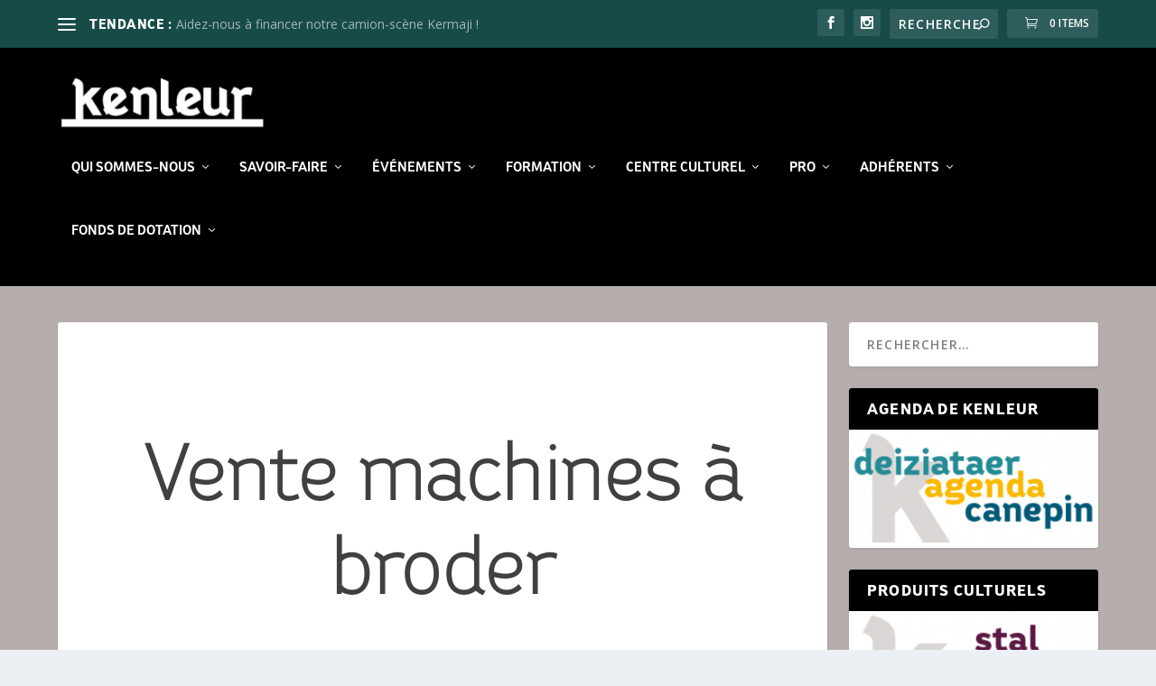

--- FILE ---
content_type: text/html; charset=UTF-8
request_url: https://www.kenleur.bzh/wp-admin/admin-ajax.php
body_size: 2541
content:
%7B%22108987174203911_864964262909666%22:%22%7B%5C%22likes%5C%22:%7B%5C%22data%5C%22:%5B%7B%5C%22id%5C%22:%5C%2226109716265287441%5C%22,%5C%22name%5C%22:%5C%22Nolan%20Le%20Brestec%5C%22%7D,%7B%5C%22id%5C%22:%5C%224570926866256230%5C%22,%5C%22name%5C%22:%5C%22Maryvonne%20Rabet%5C%22%7D,%7B%5C%22id%5C%22:%5C%2224538450122484312%5C%22,%5C%22name%5C%22:%5C%22Librairie%20Lenn%20ha%20dilenn%5C%22%7D%5D,%5C%22paging%5C%22:%7B%5C%22cursors%5C%22:%7B%5C%22before%5C%22:%5C%22QVFIU2paMi0xblpScm9wdmxqRlkwWlZAfTUN6TDR4VC16bmRVclpDUklPaDN5MHBSYlFXREFqQzF6RDFzejFtZATNsTjE4TXJKbXJ4TFR1REhkUUp0amMyZAW9n%5C%22,%5C%22after%5C%22:%5C%22QVFIU1dWbjBrZA0RrUmxfdDZA1U3NLQlRRclNzTW9ZAci1JM2RIODdaeXV4RW9nbW9LV1Jld2NSRXNVMGg5MFJKampkaDAtM2tJdG1IMm5sRG1Ea2dUc0J1U053%5C%22%7D,%5C%22next%5C%22:%5C%22https:%5C%5C/%5C%5C/graph.facebook.com%5C%5C/v18.0%5C%5C/108987174203911_864964262909666%5C%5C/likes?access_token=x_cff_hide_token_x&fields=id%5C%5Cu00252Cname%5C%5Cu00252Clink&summary=true&limit=3&after=QVFIU1dWbjBrZA0RrUmxfdDZA1U3NLQlRRclNzTW9ZAci1JM2RIODdaeXV4RW9nbW9LV1Jld2NSRXNVMGg5MFJKampkaDAtM2tJdG1IMm5sRG1Ea2dUc0J1U053%5C%22%7D,%5C%22summary%5C%22:%7B%5C%22total_count%5C%22:68,%5C%22can_like%5C%22:true,%5C%22has_liked%5C%22:false%7D%7D,%5C%22comments%5C%22:%7B%5C%22data%5C%22:%5B%7B%5C%22id%5C%22:%5C%22864964262909666_767003265896819%5C%22,%5C%22from%5C%22:%7B%5C%22id%5C%22:%5C%2225736563515976056%5C%22,%5C%22name%5C%22:%5C%22Nolwenn%20Herry%5C%22,%5C%22picture%5C%22:%7B%5C%22data%5C%22:%7B%5C%22url%5C%22:%5C%22https:%5C%5C/%5C%5C/platform-lookaside.fbsbx.com%5C%5C/platform%5C%5C/profilepic%5C%5C/?eai=Aa0z0uenLkIKHS1ajH17j2yNN6SCB67wayzjeHicoUar4tajtyXjBk1q-0N92cd73ZngvyVNJXmG5Q&psid=25736563515976056&height=50&width=50&ext=1771229630&hash=AT8wKDrgETg5U2M2qw76ZS-r%5C%22%7D%7D%7D,%5C%22message%5C%22:%5C%22Gourc\'hemenno%5C%5Cu00f9%20Maeleg%20%5C%5Cud83d%5C%5Cudc4f%5C%5CnKalon%20vat%20%5C%5Cu2728%5C%22,%5C%22created_time%5C%22:%5C%222026-01-13T20:07:54+0000%5C%22,%5C%22like_count%5C%22:0,%5C%22comment_count%5C%22:0%7D,%7B%5C%22id%5C%22:%5C%22864964262909666_716420331321678%5C%22,%5C%22from%5C%22:%7B%5C%22id%5C%22:%5C%223402965983104615%5C%22,%5C%22name%5C%22:%5C%22Christophe%20Lemonnier%5C%22,%5C%22picture%5C%22:%7B%5C%22data%5C%22:%7B%5C%22url%5C%22:%5C%22https:%5C%5C/%5C%5C/platform-lookaside.fbsbx.com%5C%5C/platform%5C%5C/profilepic%5C%5C/?eai=Aa2Uf2B4l4fOfwNpK0uiwMnk8e_nOh2Vzzo4a-jFRnQ-FWwZZi8eazAdsz9KEbuf44M5KLVHCz7TLg&psid=3402965983104615&height=50&width=50&ext=1771229630&hash=AT8QJdQ3eYAuLXIrMMZVqEMJ%5C%22%7D%7D%7D,%5C%22message%5C%22:%5C%22Bon%20courage%20%5C%5Cu00e0%20toi%20et%20tu%20es%20toujours%20le%20bienvenu%20au%20Havre%20%5C%5Cud83d%5C%5Cudc4c%5C%22,%5C%22created_time%5C%22:%5C%222026-01-12T15:47:53+0000%5C%22,%5C%22like_count%5C%22:0,%5C%22comment_count%5C%22:0%7D%5D,%5C%22paging%5C%22:%7B%5C%22cursors%5C%22:%7B%5C%22before%5C%22:%5C%22MgZDZD%5C%22,%5C%22after%5C%22:%5C%22MQZDZD%5C%22%7D%7D,%5C%22summary%5C%22:%7B%5C%22order%5C%22:%5C%22ranked%5C%22,%5C%22total_count%5C%22:2,%5C%22can_comment%5C%22:true%7D%7D,%5C%22love%5C%22:%7B%5C%22data%5C%22:%5B%5D,%5C%22summary%5C%22:%7B%5C%22total_count%5C%22:3%7D%7D,%5C%22wow%5C%22:%7B%5C%22data%5C%22:%5B%5D,%5C%22summary%5C%22:%7B%5C%22total_count%5C%22:0%7D%7D,%5C%22haha%5C%22:%7B%5C%22data%5C%22:%5B%5D,%5C%22summary%5C%22:%7B%5C%22total_count%5C%22:0%7D%7D,%5C%22sad%5C%22:%7B%5C%22data%5C%22:%5B%5D,%5C%22summary%5C%22:%7B%5C%22total_count%5C%22:0%7D%7D,%5C%22angry%5C%22:%7B%5C%22data%5C%22:%5B%5D,%5C%22summary%5C%22:%7B%5C%22total_count%5C%22:0%7D%7D,%5C%22attachments%5C%22:%7B%5C%22data%5C%22:%5B%7B%5C%22media%5C%22:%7B%5C%22image%5C%22:%7B%5C%22height%5C%22:720,%5C%22src%5C%22:%5C%22https:%5C%5C/%5C%5C/scontent-cdg4-3.xx.fbcdn.net%5C%5C/v%5C%5C/t15.5256-10%5C%5C/614855314_1420982853038910_4117374595052151240_n.jpg?stp=dst-jpg_s720x720_tt6&_nc_cat=106&ccb=1-7&_nc_sid=d2b52d&_nc_ohc=0m_NKLW542QQ7kNvwEzX_8k&_nc_oc=AdlM7_cYUy_NQtaFW2lCddYED9Rl9G0q1FrjbeHqQtt5Do3FxZJNIZalK4G7HKI5TBk&_nc_zt=23&_nc_ht=scontent-cdg4-3.xx&edm=AJfPMC4EAAAA&_nc_gid=cawy79fcquUXGyhKyBQe5A&_nc_tpa=Q5bMBQHp6A6w5_egWT4AalXcFG4nWUESUy1pw47dw4ZLA54Ihdq0hFXbsAibpYez3PvLyrrTA620-X_HWw&oh=00_AfoVulbJQg8QnexmO6JQMMlkZ8o4kKakKNweagnGgnxIjQ&oe=69711BEB%5C%22,%5C%22width%5C%22:405%7D,%5C%22source%5C%22:%5C%22https:%5C%5C/%5C%5C/scontent-cdg4-1.xx.fbcdn.net%5C%5C/o1%5C%5C/v%5C%5C/t2%5C%5C/f2%5C%5C/m366%5C%5C/AQM2jqqUej4ZOdRo1O0zfobAaBfNb2PUtn9mTSfJT9wXjvdOYiVm3lS_o1euXS1wGPy9AbpCWUvD0752EYqeeTWKHIqCCzwg_pNiyYaZS42ajg.mp4?_nc_cat=102&_nc_sid=5e9851&_nc_ht=scontent-cdg4-1.xx.fbcdn.net&_nc_ohc=yeDJRoIXvPkQ7kNvwEKai8z&efg=[base64]%5C%5Cu00253D%5C%5Cu00253D&ccb=17-1&vs=94c9bc4aa483edc3&_nc_vs=[base64]&_nc_gid=cawy79fcquUXGyhKyBQe5A&edm=AJfPMC4EAAAA&_nc_zt=28&_nc_tpa=Q5bMBQFvW6OyQ7oBGFSsTnPxpu9lBWK4eKLcPBdGnu1oNakCPSdIFvKRG_VIshYkN9yE16pXrezSK8G7_g&oh=00_AfpXIBf0Pr5iNcKdk3343zWmFem38l4NPBSCWK8jNGontA&oe=6971128A&bitrate=0&tag=dash_h264-basic-gen2_720p%5C%22%7D,%5C%22target%5C%22:%7B%5C%22id%5C%22:%5C%221702064064101517%5C%22,%5C%22url%5C%22:%5C%22https:%5C%5C/%5C%5C/www.facebook.com%5C%5C/reel%5C%5C/1702064064101517%5C%5C/%5C%22%7D,%5C%22type%5C%22:%5C%22video_inline%5C%22,%5C%22url%5C%22:%5C%22https:%5C%5C/%5C%5C/www.facebook.com%5C%5C/reel%5C%5C/1702064064101517%5C%5C/%5C%22%7D%5D%7D,%5C%22id%5C%22:%5C%22108987174203911_864964262909666%5C%22%7D%22,%22108987174203911_864964262909666%22:%22%7B%5C%22likes%5C%22:%7B%5C%22data%5C%22:%5B%7B%5C%22id%5C%22:%5C%2226109716265287441%5C%22,%5C%22name%5C%22:%5C%22Nolan%20Le%20Brestec%5C%22%7D,%7B%5C%22id%5C%22:%5C%224570926866256230%5C%22,%5C%22name%5C%22:%5C%22Maryvonne%20Rabet%5C%22%7D,%7B%5C%22id%5C%22:%5C%2224538450122484312%5C%22,%5C%22name%5C%22:%5C%22Librairie%20Lenn%20ha%20dilenn%5C%22%7D%5D,%5C%22paging%5C%22:%7B%5C%22cursors%5C%22:%7B%5C%22before%5C%22:%5C%22QVFIU2paMi0xblpScm9wdmxqRlkwWlZAfTUN6TDR4VC16bmRVclpDUklPaDN5MHBSYlFXREFqQzF6RDFzejFtZATNsTjE4TXJKbXJ4TFR1REhkUUp0amMyZAW9n%5C%22,%5C%22after%5C%22:%5C%22QVFIU1dWbjBrZA0RrUmxfdDZA1U3NLQlRRclNzTW9ZAci1JM2RIODdaeXV4RW9nbW9LV1Jld2NSRXNVMGg5MFJKampkaDAtM2tJdG1IMm5sRG1Ea2dUc0J1U053%5C%22%7D,%5C%22next%5C%22:%5C%22https:%5C%5C/%5C%5C/graph.facebook.com%5C%5C/v18.0%5C%5C/108987174203911_864964262909666%5C%5C/likes?access_token=x_cff_hide_token_x&fields=id%5C%5Cu00252Cname%5C%5Cu00252Clink&summary=true&limit=3&after=QVFIU1dWbjBrZA0RrUmxfdDZA1U3NLQlRRclNzTW9ZAci1JM2RIODdaeXV4RW9nbW9LV1Jld2NSRXNVMGg5MFJKampkaDAtM2tJdG1IMm5sRG1Ea2dUc0J1U053%5C%22%7D,%5C%22summary%5C%22:%7B%5C%22total_count%5C%22:68,%5C%22can_like%5C%22:true,%5C%22has_liked%5C%22:false%7D%7D,%5C%22comments%5C%22:%7B%5C%22data%5C%22:%5B%7B%5C%22id%5C%22:%5C%22864964262909666_767003265896819%5C%22,%5C%22from%5C%22:%7B%5C%22id%5C%22:%5C%2225736563515976056%5C%22,%5C%22name%5C%22:%5C%22Nolwenn%20Herry%5C%22,%5C%22picture%5C%22:%7B%5C%22data%5C%22:%7B%5C%22url%5C%22:%5C%22https:%5C%5C/%5C%5C/platform-lookaside.fbsbx.com%5C%5C/platform%5C%5C/profilepic%5C%5C/?eai=Aa0z0uenLkIKHS1ajH17j2yNN6SCB67wayzjeHicoUar4tajtyXjBk1q-0N92cd73ZngvyVNJXmG5Q&psid=25736563515976056&height=50&width=50&ext=1771229630&hash=AT8wKDrgETg5U2M2qw76ZS-r%5C%22%7D%7D%7D,%5C%22message%5C%22:%5C%22Gourc\'hemenno%5C%5Cu00f9%20Maeleg%20%5C%5Cud83d%5C%5Cudc4f%5C%5CnKalon%20vat%20%5C%5Cu2728%5C%22,%5C%22created_time%5C%22:%5C%222026-01-13T20:07:54+0000%5C%22,%5C%22like_count%5C%22:0,%5C%22comment_count%5C%22:0%7D,%7B%5C%22id%5C%22:%5C%22864964262909666_716420331321678%5C%22,%5C%22from%5C%22:%7B%5C%22id%5C%22:%5C%223402965983104615%5C%22,%5C%22name%5C%22:%5C%22Christophe%20Lemonnier%5C%22,%5C%22picture%5C%22:%7B%5C%22data%5C%22:%7B%5C%22url%5C%22:%5C%22https:%5C%5C/%5C%5C/platform-lookaside.fbsbx.com%5C%5C/platform%5C%5C/profilepic%5C%5C/?eai=Aa2Uf2B4l4fOfwNpK0uiwMnk8e_nOh2Vzzo4a-jFRnQ-FWwZZi8eazAdsz9KEbuf44M5KLVHCz7TLg&psid=3402965983104615&height=50&width=50&ext=1771229630&hash=AT8QJdQ3eYAuLXIrMMZVqEMJ%5C%22%7D%7D%7D,%5C%22message%5C%22:%5C%22Bon%20courage%20%5C%5Cu00e0%20toi%20et%20tu%20es%20toujours%20le%20bienvenu%20au%20Havre%20%5C%5Cud83d%5C%5Cudc4c%5C%22,%5C%22created_time%5C%22:%5C%222026-01-12T15:47:53+0000%5C%22,%5C%22like_count%5C%22:0,%5C%22comment_count%5C%22:0%7D%5D,%5C%22paging%5C%22:%7B%5C%22cursors%5C%22:%7B%5C%22before%5C%22:%5C%22MgZDZD%5C%22,%5C%22after%5C%22:%5C%22MQZDZD%5C%22%7D%7D,%5C%22summary%5C%22:%7B%5C%22order%5C%22:%5C%22ranked%5C%22,%5C%22total_count%5C%22:2,%5C%22can_comment%5C%22:true%7D%7D,%5C%22love%5C%22:%7B%5C%22data%5C%22:%5B%5D,%5C%22summary%5C%22:%7B%5C%22total_count%5C%22:3%7D%7D,%5C%22wow%5C%22:%7B%5C%22data%5C%22:%5B%5D,%5C%22summary%5C%22:%7B%5C%22total_count%5C%22:0%7D%7D,%5C%22haha%5C%22:%7B%5C%22data%5C%22:%5B%5D,%5C%22summary%5C%22:%7B%5C%22total_count%5C%22:0%7D%7D,%5C%22sad%5C%22:%7B%5C%22data%5C%22:%5B%5D,%5C%22summary%5C%22:%7B%5C%22total_count%5C%22:0%7D%7D,%5C%22angry%5C%22:%7B%5C%22data%5C%22:%5B%5D,%5C%22summary%5C%22:%7B%5C%22total_count%5C%22:0%7D%7D,%5C%22attachments%5C%22:%7B%5C%22data%5C%22:%5B%7B%5C%22media%5C%22:%7B%5C%22image%5C%22:%7B%5C%22height%5C%22:720,%5C%22src%5C%22:%5C%22https:%5C%5C/%5C%5C/scontent-cdg4-3.xx.fbcdn.net%5C%5C/v%5C%5C/t15.5256-10%5C%5C/614855314_1420982853038910_4117374595052151240_n.jpg?stp=dst-jpg_s720x720_tt6&_nc_cat=106&ccb=1-7&_nc_sid=d2b52d&_nc_ohc=0m_NKLW542QQ7kNvwEzX_8k&_nc_oc=AdlM7_cYUy_NQtaFW2lCddYED9Rl9G0q1FrjbeHqQtt5Do3FxZJNIZalK4G7HKI5TBk&_nc_zt=23&_nc_ht=scontent-cdg4-3.xx&edm=AJfPMC4EAAAA&_nc_gid=cawy79fcquUXGyhKyBQe5A&_nc_tpa=Q5bMBQHp6A6w5_egWT4AalXcFG4nWUESUy1pw47dw4ZLA54Ihdq0hFXbsAibpYez3PvLyrrTA620-X_HWw&oh=00_AfoVulbJQg8QnexmO6JQMMlkZ8o4kKakKNweagnGgnxIjQ&oe=69711BEB%5C%22,%5C%22width%5C%22:405%7D,%5C%22source%5C%22:%5C%22https:%5C%5C/%5C%5C/scontent-cdg4-1.xx.fbcdn.net%5C%5C/o1%5C%5C/v%5C%5C/t2%5C%5C/f2%5C%5C/m366%5C%5C/AQM2jqqUej4ZOdRo1O0zfobAaBfNb2PUtn9mTSfJT9wXjvdOYiVm3lS_o1euXS1wGPy9AbpCWUvD0752EYqeeTWKHIqCCzwg_pNiyYaZS42ajg.mp4?_nc_cat=102&_nc_sid=5e9851&_nc_ht=scontent-cdg4-1.xx.fbcdn.net&_nc_ohc=yeDJRoIXvPkQ7kNvwEKai8z&efg=[base64]%5C%5Cu00253D%5C%5Cu00253D&ccb=17-1&vs=94c9bc4aa483edc3&_nc_vs=[base64]&_nc_gid=cawy79fcquUXGyhKyBQe5A&edm=AJfPMC4EAAAA&_nc_zt=28&_nc_tpa=Q5bMBQFvW6OyQ7oBGFSsTnPxpu9lBWK4eKLcPBdGnu1oNakCPSdIFvKRG_VIshYkN9yE16pXrezSK8G7_g&oh=00_AfpXIBf0Pr5iNcKdk3343zWmFem38l4NPBSCWK8jNGontA&oe=6971128A&bitrate=0&tag=dash_h264-basic-gen2_720p%5C%22%7D,%5C%22target%5C%22:%7B%5C%22id%5C%22:%5C%221702064064101517%5C%22,%5C%22url%5C%22:%5C%22https:%5C%5C/%5C%5C/www.facebook.com%5C%5C/reel%5C%5C/1702064064101517%5C%5C/%5C%22%7D,%5C%22type%5C%22:%5C%22video_inline%5C%22,%5C%22url%5C%22:%5C%22https:%5C%5C/%5C%5C/www.facebook.com%5C%5C/reel%5C%5C/1702064064101517%5C%5C/%5C%22%7D%5D%7D,%5C%22id%5C%22:%5C%22108987174203911_864964262909666%5C%22%7D%22,%22108987174203911_864964262909666%22:%22%7B%5C%22likes%5C%22:%7B%5C%22data%5C%22:%5B%7B%5C%22id%5C%22:%5C%2226109716265287441%5C%22,%5C%22name%5C%22:%5C%22Nolan%20Le%20Brestec%5C%22%7D,%7B%5C%22id%5C%22:%5C%224570926866256230%5C%22,%5C%22name%5C%22:%5C%22Maryvonne%20Rabet%5C%22%7D,%7B%5C%22id%5C%22:%5C%2224538450122484312%5C%22,%5C%22name%5C%22:%5C%22Librairie%20Lenn%20ha%20dilenn%5C%22%7D%5D,%5C%22paging%5C%22:%7B%5C%22cursors%5C%22:%7B%5C%22before%5C%22:%5C%22QVFIU2paMi0xblpScm9wdmxqRlkwWlZAfTUN6TDR4VC16bmRVclpDUklPaDN5MHBSYlFXREFqQzF6RDFzejFtZATNsTjE4TXJKbXJ4TFR1REhkUUp0amMyZAW9n%5C%22,%5C%22after%5C%22:%5C%22QVFIU1dWbjBrZA0RrUmxfdDZA1U3NLQlRRclNzTW9ZAci1JM2RIODdaeXV4RW9nbW9LV1Jld2NSRXNVMGg5MFJKampkaDAtM2tJdG1IMm5sRG1Ea2dUc0J1U053%5C%22%7D,%5C%22next%5C%22:%5C%22https:%5C%5C/%5C%5C/graph.facebook.com%5C%5C/v18.0%5C%5C/108987174203911_864964262909666%5C%5C/likes?access_token=x_cff_hide_token_x&fields=id%5C%5Cu00252Cname%5C%5Cu00252Clink&summary=true&limit=3&after=QVFIU1dWbjBrZA0RrUmxfdDZA1U3NLQlRRclNzTW9ZAci1JM2RIODdaeXV4RW9nbW9LV1Jld2NSRXNVMGg5MFJKampkaDAtM2tJdG1IMm5sRG1Ea2dUc0J1U053%5C%22%7D,%5C%22summary%5C%22:%7B%5C%22total_count%5C%22:68,%5C%22can_like%5C%22:true,%5C%22has_liked%5C%22:false%7D%7D,%5C%22comments%5C%22:%7B%5C%22data%5C%22:%5B%7B%5C%22id%5C%22:%5C%22864964262909666_767003265896819%5C%22,%5C%22from%5C%22:%7B%5C%22id%5C%22:%5C%2225736563515976056%5C%22,%5C%22name%5C%22:%5C%22Nolwenn%20Herry%5C%22,%5C%22picture%5C%22:%7B%5C%22data%5C%22:%7B%5C%22url%5C%22:%5C%22https:%5C%5C/%5C%5C/platform-lookaside.fbsbx.com%5C%5C/platform%5C%5C/profilepic%5C%5C/?eai=Aa0z0uenLkIKHS1ajH17j2yNN6SCB67wayzjeHicoUar4tajtyXjBk1q-0N92cd73ZngvyVNJXmG5Q&psid=25736563515976056&height=50&width=50&ext=1771229630&hash=AT8wKDrgETg5U2M2qw76ZS-r%5C%22%7D%7D%7D,%5C%22message%5C%22:%5C%22Gourc\'hemenno%5C%5Cu00f9%20Maeleg%20%5C%5Cud83d%5C%5Cudc4f%5C%5CnKalon%20vat%20%5C%5Cu2728%5C%22,%5C%22created_time%5C%22:%5C%222026-01-13T20:07:54+0000%5C%22,%5C%22like_count%5C%22:0,%5C%22comment_count%5C%22:0%7D,%7B%5C%22id%5C%22:%5C%22864964262909666_716420331321678%5C%22,%5C%22from%5C%22:%7B%5C%22id%5C%22:%5C%223402965983104615%5C%22,%5C%22name%5C%22:%5C%22Christophe%20Lemonnier%5C%22,%5C%22picture%5C%22:%7B%5C%22data%5C%22:%7B%5C%22url%5C%22:%5C%22https:%5C%5C/%5C%5C/platform-lookaside.fbsbx.com%5C%5C/platform%5C%5C/profilepic%5C%5C/?eai=Aa2Uf2B4l4fOfwNpK0uiwMnk8e_nOh2Vzzo4a-jFRnQ-FWwZZi8eazAdsz9KEbuf44M5KLVHCz7TLg&psid=3402965983104615&height=50&width=50&ext=1771229630&hash=AT8QJdQ3eYAuLXIrMMZVqEMJ%5C%22%7D%7D%7D,%5C%22message%5C%22:%5C%22Bon%20courage%20%5C%5Cu00e0%20toi%20et%20tu%20es%20toujours%20le%20bienvenu%20au%20Havre%20%5C%5Cud83d%5C%5Cudc4c%5C%22,%5C%22created_time%5C%22:%5C%222026-01-12T15:47:53+0000%5C%22,%5C%22like_count%5C%22:0,%5C%22comment_count%5C%22:0%7D%5D,%5C%22paging%5C%22:%7B%5C%22cursors%5C%22:%7B%5C%22before%5C%22:%5C%22MgZDZD%5C%22,%5C%22after%5C%22:%5C%22MQZDZD%5C%22%7D%7D,%5C%22summary%5C%22:%7B%5C%22order%5C%22:%5C%22ranked%5C%22,%5C%22total_count%5C%22:2,%5C%22can_comment%5C%22:true%7D%7D,%5C%22love%5C%22:%7B%5C%22data%5C%22:%5B%5D,%5C%22summary%5C%22:%7B%5C%22total_count%5C%22:3%7D%7D,%5C%22wow%5C%22:%7B%5C%22data%5C%22:%5B%5D,%5C%22summary%5C%22:%7B%5C%22total_count%5C%22:0%7D%7D,%5C%22haha%5C%22:%7B%5C%22data%5C%22:%5B%5D,%5C%22summary%5C%22:%7B%5C%22total_count%5C%22:0%7D%7D,%5C%22sad%5C%22:%7B%5C%22data%5C%22:%5B%5D,%5C%22summary%5C%22:%7B%5C%22total_count%5C%22:0%7D%7D,%5C%22angry%5C%22:%7B%5C%22data%5C%22:%5B%5D,%5C%22summary%5C%22:%7B%5C%22total_count%5C%22:0%7D%7D,%5C%22attachments%5C%22:%7B%5C%22data%5C%22:%5B%7B%5C%22media%5C%22:%7B%5C%22image%5C%22:%7B%5C%22height%5C%22:720,%5C%22src%5C%22:%5C%22https:%5C%5C/%5C%5C/scontent-cdg4-3.xx.fbcdn.net%5C%5C/v%5C%5C/t15.5256-10%5C%5C/614855314_1420982853038910_4117374595052151240_n.jpg?stp=dst-jpg_s720x720_tt6&_nc_cat=106&ccb=1-7&_nc_sid=d2b52d&_nc_ohc=0m_NKLW542QQ7kNvwEzX_8k&_nc_oc=AdlM7_cYUy_NQtaFW2lCddYED9Rl9G0q1FrjbeHqQtt5Do3FxZJNIZalK4G7HKI5TBk&_nc_zt=23&_nc_ht=scontent-cdg4-3.xx&edm=AJfPMC4EAAAA&_nc_gid=cawy79fcquUXGyhKyBQe5A&_nc_tpa=Q5bMBQHp6A6w5_egWT4AalXcFG4nWUESUy1pw47dw4ZLA54Ihdq0hFXbsAibpYez3PvLyrrTA620-X_HWw&oh=00_AfoVulbJQg8QnexmO6JQMMlkZ8o4kKakKNweagnGgnxIjQ&oe=69711BEB%5C%22,%5C%22width%5C%22:405%7D,%5C%22source%5C%22:%5C%22https:%5C%5C/%5C%5C/scontent-cdg4-1.xx.fbcdn.net%5C%5C/o1%5C%5C/v%5C%5C/t2%5C%5C/f2%5C%5C/m366%5C%5C/AQM2jqqUej4ZOdRo1O0zfobAaBfNb2PUtn9mTSfJT9wXjvdOYiVm3lS_o1euXS1wGPy9AbpCWUvD0752EYqeeTWKHIqCCzwg_pNiyYaZS42ajg.mp4?_nc_cat=102&_nc_sid=5e9851&_nc_ht=scontent-cdg4-1.xx.fbcdn.net&_nc_ohc=yeDJRoIXvPkQ7kNvwEKai8z&efg=[base64]%5C%5Cu00253D%5C%5Cu00253D&ccb=17-1&vs=94c9bc4aa483edc3&_nc_vs=[base64]&_nc_gid=cawy79fcquUXGyhKyBQe5A&edm=AJfPMC4EAAAA&_nc_zt=28&_nc_tpa=Q5bMBQFvW6OyQ7oBGFSsTnPxpu9lBWK4eKLcPBdGnu1oNakCPSdIFvKRG_VIshYkN9yE16pXrezSK8G7_g&oh=00_AfpXIBf0Pr5iNcKdk3343zWmFem38l4NPBSCWK8jNGontA&oe=6971128A&bitrate=0&tag=dash_h264-basic-gen2_720p%5C%22%7D,%5C%22target%5C%22:%7B%5C%22id%5C%22:%5C%221702064064101517%5C%22,%5C%22url%5C%22:%5C%22https:%5C%5C/%5C%5C/www.facebook.com%5C%5C/reel%5C%5C/1702064064101517%5C%5C/%5C%22%7D,%5C%22type%5C%22:%5C%22video_inline%5C%22,%5C%22url%5C%22:%5C%22https:%5C%5C/%5C%5C/www.facebook.com%5C%5C/reel%5C%5C/1702064064101517%5C%5C/%5C%22%7D%5D%7D,%5C%22id%5C%22:%5C%22108987174203911_864964262909666%5C%22%7D%22%7D

--- FILE ---
content_type: text/css
request_url: https://www.kenleur.bzh/wp-content/plugins/wp-event-manager-wc-paid-listings/assets/css/frontend.css?ver=6.8.3
body_size: 720
content:
.wpem-evnet-packages { margin: 0; padding: 0; display: inline-block; width: 100%; }
.wpem-evnet-packages .wpem-heading-text.package-section { font-weight: 500; margin: 0 0 10px 0; }
.wpem-evnet-packages .event-package-wrapper { margin-bottom: 25px; display: flex; flex-wrap: wrap; margin: -10px -10px 25px -10px; }
.wpem-evnet-packages .event-package-wrapper .wpem-event-package-box-wrapper { overflow: hidden; position: relative; display: flex; }
.wpem-evnet-packages .event-package-wrapper .wpem-event-package-box-wrapper .wpem-event-package-radio { position: absolute; left: -1000%; }
.wpem-evnet-packages .event-package-wrapper .wpem-event-package-box { cursor: pointer; margin: 10px; background: #f7f7f7; border: 2px solid #e0e0e0; padding: 20px; text-align: center; border-radius: 6px; max-width: 290px; width: 100%; display: inline-block; transition: all 0.2s; }
.wpem-evnet-packages .event-package-wrapper .wpem-event-package-box:hover { border-color: #CCC; background: #EEE; }

.wpem-evnet-packages .event-package-wrapper .wpem-event-package-box .event-package-title { font-size: 19px; text-transform: uppercase; font-weight: 500; color: #111; }
.wpem-evnet-packages .event-package-wrapper .wpem-event-package-box .woocommerce-Price-amount.amount { width: 100%; display: inline-block; font-size: 25px; font-weight: 600; line-height: 30px; padding: 5px 0; }
.wpem-evnet-packages .event-package-wrapper .wpem-event-package-box .event-package-content { font-size: 17px; line-height: 22px; color: #111; margin-top: 5px; }

.wpem-evnet-packages .event-package-wrapper .wpem-event-package-box .wpem-event-package-icon-wrapper { position: relative; margin: 5px 0; display: inline-block; width: 100%; }
.wpem-evnet-packages .event-package-wrapper .wpem-event-package-box .wpem-event-package-icon-wrapper .wpem-event-package-icon { height: 30px; width: 30px; display: inline-block; line-height: 30px; }    

.wpem-evnet-packages .event-package-wrapper .wpem-event-package-box-wrapper input[type=radio]:checked + label.wpem-event-package-box { border-color: #0b7cac; background: #f0faff; }

.wpem-evnet-packages .event-package-wrapper .wpem-event-package-box-wrapper input[type=radio] + label.wpem-event-package-box .wpem-event-package-icon-wrapper .wpem-event-package-icon:before { content: "\ea53"; font-family: 'wp-event-manager' !important; font-size: 25px; line-height: 25px; color: #CCC; }

.wpem-evnet-packages .event-package-wrapper .wpem-event-package-box-wrapper input[type=radio]:checked + label.wpem-event-package-box .wpem-event-package-icon-wrapper .wpem-event-package-icon:before { content: "\ea52"; color: #0b7cac; }


@media screen and (max-width: 768px) { 

.wpem-evnet-packages .event-package-wrapper { margin: 0; }
.wpem-evnet-packages .event-package-wrapper .wpem-event-package-box-wrapper { width: 100%; }
.wpem-evnet-packages .event-package-wrapper .wpem-event-package-box { max-width: 100%; margin: 10px 0; }

}

--- FILE ---
content_type: text/css
request_url: https://www.kenleur.bzh/wp-content/themes/extra-child/style.css?ver=4.27.5
body_size: 617
content:
/*
Theme Name: Extra Child Theme
Version: 1.0
Description: Child Theme of Extra
Author: Elegant Themes
Template: Extra
Author URI: http://www.elegantthemes.com
*/
@import url("../Extra/style.css");

@font-face {
	font-family: 'W2Regular';
    src: url('BwHelder-W2Regular.otf');
}

@font-face {
    font-family: 'W2Bold';
    src: url('BwHelder-W2Bold.otf');
}

@font-face {
    font-family: 'W2Thin';
    src: url('BwHelder-W2Thin.otf');
}

@font-face {
    font-family: 'W2ExtraBold';
    src: url('BwHelder-W2ExtraBold.otf');
}

h1 {
	font-family: W2Thin;
	font-size: 80px;
	text-transform: none;
}

h2 {
	font-family: W2Bold;
	font-size: 30px;
	text-transform: none;
}

h3 {
	font-family: W2Thin;
	font-size: 20px;
	text-transform: none;
}

h4 {
	font-family: W2ExtraBold;
	font-size: 15px;
	text-transform: none;
}

h5 {
	font-family: W2Thin;
	text-transform: none;
}

h6 {
	font-family: W2Thin;
	text-transform: none;
}

#et-menu>li a {
	font-family: W2Bold;	
}

#et-menu li>ul>li a {
	font-family: W2Thin;
}
p {
	font-family: Arial;
	font-size: 15px;
}

.wpem-event-organizer, .wpem-viewed-event, .wpem-event-ticket-type-text, .event_registration, .wp-event-manager-bookmarks-form {
	display: none !important;
}

.wpem-single-event-body-content ul {
	line-height: 0.7em !important;
}

.wpem-single-event-body-content li {
	font-family: Arial;
	font-size: 15px;
}

.et_pb_widget_area_left {
    padding-right: 0px !important;
}

.et-db #et-boc .et-l .et_pb_module {
	border-right-width: 0px;
}

.wp-block-heading, .wc-block-product-search__label, .wp-block-woocommerce-price-filter 	 {
	margin-left: 10px;
}

.wp-block-woocommerce-price-filter 	 {
	margin-right: 10px;
}